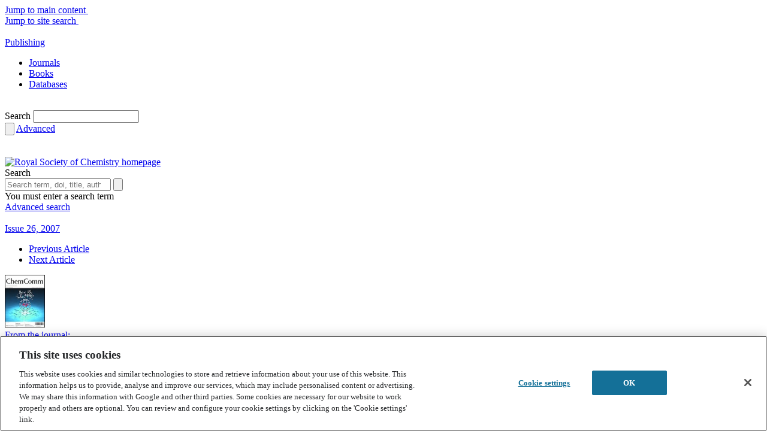

--- FILE ---
content_type: text/html; charset=utf-8
request_url: https://www.google.com/recaptcha/api2/aframe
body_size: 182
content:
<!DOCTYPE HTML><html><head><meta http-equiv="content-type" content="text/html; charset=UTF-8"></head><body><script nonce="p_i-V-3vgt_uu81QBfrEHA">/** Anti-fraud and anti-abuse applications only. See google.com/recaptcha */ try{var clients={'sodar':'https://pagead2.googlesyndication.com/pagead/sodar?'};window.addEventListener("message",function(a){try{if(a.source===window.parent){var b=JSON.parse(a.data);var c=clients[b['id']];if(c){var d=document.createElement('img');d.src=c+b['params']+'&rc='+(localStorage.getItem("rc::a")?sessionStorage.getItem("rc::b"):"");window.document.body.appendChild(d);sessionStorage.setItem("rc::e",parseInt(sessionStorage.getItem("rc::e")||0)+1);localStorage.setItem("rc::h",'1770109823547');}}}catch(b){}});window.parent.postMessage("_grecaptcha_ready", "*");}catch(b){}</script></body></html>